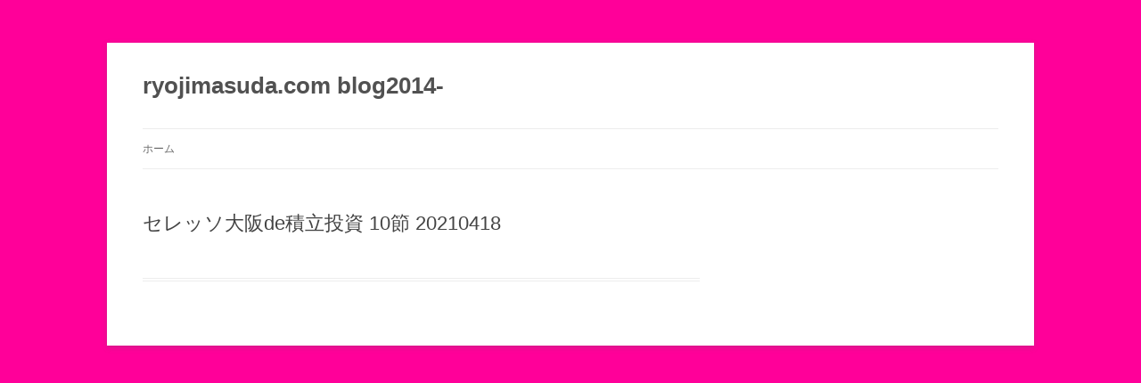

--- FILE ---
content_type: text/html; charset=UTF-8
request_url: http://blog2.ryojimasuda.com/investment/444/
body_size: 3851
content:
<!DOCTYPE html>
<html lang="ja">
<head>
<meta charset="UTF-8" />
<meta name="viewport" content="width=device-width, initial-scale=1.0" />
<title>セレッソ大阪de積立投資 10節 20210418 | ryojimasuda.com blog2014-</title>
<link rel="profile" href="https://gmpg.org/xfn/11" />
<link rel="pingback" href="http://blog2.ryojimasuda.com/xmlrpc.php">
<link rel="stylesheet" href="http://blog2.ryojimasuda.com/wp-content/plugins/facebook-to-wp/css/facebook-to-wp.css" type="text/css" /><!-- Facebook to WordPress Plugin -->
<meta name='robots' content='max-image-preview:large' />
<link rel='dns-prefetch' href='//s.w.org' />
<link rel="alternate" type="application/rss+xml" title="ryojimasuda.com blog2014- &raquo; フィード" href="http://blog2.ryojimasuda.com/feed/" />
<link rel="alternate" type="application/rss+xml" title="ryojimasuda.com blog2014- &raquo; コメントフィード" href="http://blog2.ryojimasuda.com/comments/feed/" />
<link rel="alternate" type="application/rss+xml" title="ryojimasuda.com blog2014- &raquo; セレッソ大阪de積立投資 10節 20210418 のコメントのフィード" href="http://blog2.ryojimasuda.com/investment/444/feed/" />
		<script type="text/javascript">
			window._wpemojiSettings = {"baseUrl":"https:\/\/s.w.org\/images\/core\/emoji\/13.0.1\/72x72\/","ext":".png","svgUrl":"https:\/\/s.w.org\/images\/core\/emoji\/13.0.1\/svg\/","svgExt":".svg","source":{"concatemoji":"http:\/\/blog2.ryojimasuda.com\/wp-includes\/js\/wp-emoji-release.min.js?ver=5.7.14"}};
			!function(e,a,t){var n,r,o,i=a.createElement("canvas"),p=i.getContext&&i.getContext("2d");function s(e,t){var a=String.fromCharCode;p.clearRect(0,0,i.width,i.height),p.fillText(a.apply(this,e),0,0);e=i.toDataURL();return p.clearRect(0,0,i.width,i.height),p.fillText(a.apply(this,t),0,0),e===i.toDataURL()}function c(e){var t=a.createElement("script");t.src=e,t.defer=t.type="text/javascript",a.getElementsByTagName("head")[0].appendChild(t)}for(o=Array("flag","emoji"),t.supports={everything:!0,everythingExceptFlag:!0},r=0;r<o.length;r++)t.supports[o[r]]=function(e){if(!p||!p.fillText)return!1;switch(p.textBaseline="top",p.font="600 32px Arial",e){case"flag":return s([127987,65039,8205,9895,65039],[127987,65039,8203,9895,65039])?!1:!s([55356,56826,55356,56819],[55356,56826,8203,55356,56819])&&!s([55356,57332,56128,56423,56128,56418,56128,56421,56128,56430,56128,56423,56128,56447],[55356,57332,8203,56128,56423,8203,56128,56418,8203,56128,56421,8203,56128,56430,8203,56128,56423,8203,56128,56447]);case"emoji":return!s([55357,56424,8205,55356,57212],[55357,56424,8203,55356,57212])}return!1}(o[r]),t.supports.everything=t.supports.everything&&t.supports[o[r]],"flag"!==o[r]&&(t.supports.everythingExceptFlag=t.supports.everythingExceptFlag&&t.supports[o[r]]);t.supports.everythingExceptFlag=t.supports.everythingExceptFlag&&!t.supports.flag,t.DOMReady=!1,t.readyCallback=function(){t.DOMReady=!0},t.supports.everything||(n=function(){t.readyCallback()},a.addEventListener?(a.addEventListener("DOMContentLoaded",n,!1),e.addEventListener("load",n,!1)):(e.attachEvent("onload",n),a.attachEvent("onreadystatechange",function(){"complete"===a.readyState&&t.readyCallback()})),(n=t.source||{}).concatemoji?c(n.concatemoji):n.wpemoji&&n.twemoji&&(c(n.twemoji),c(n.wpemoji)))}(window,document,window._wpemojiSettings);
		</script>
		<style type="text/css">
img.wp-smiley,
img.emoji {
	display: inline !important;
	border: none !important;
	box-shadow: none !important;
	height: 1em !important;
	width: 1em !important;
	margin: 0 .07em !important;
	vertical-align: -0.1em !important;
	background: none !important;
	padding: 0 !important;
}
</style>
	<link rel='stylesheet' id='wp-block-library-css'  href='http://blog2.ryojimasuda.com/wp-includes/css/dist/block-library/style.min.css?ver=5.7.14' type='text/css' media='all' />
<link rel='stylesheet' id='wp-block-library-theme-css'  href='http://blog2.ryojimasuda.com/wp-includes/css/dist/block-library/theme.min.css?ver=5.7.14' type='text/css' media='all' />
<link rel='stylesheet' id='twentytwelve-style-css'  href='http://blog2.ryojimasuda.com/wp-content/themes/twentytwelve/style.css?ver=20251202' type='text/css' media='all' />
<link rel='stylesheet' id='twentytwelve-block-style-css'  href='http://blog2.ryojimasuda.com/wp-content/themes/twentytwelve/css/blocks.css?ver=20251031' type='text/css' media='all' />
<link rel='stylesheet' id='yarpp-thumbnails-css'  href='http://blog2.ryojimasuda.com/wp-content/plugins/yet-another-related-posts-plugin/style/styles_thumbnails.css?ver=5.30.11' type='text/css' media='all' />
<style id='yarpp-thumbnails-inline-css' type='text/css'>
.yarpp-thumbnails-horizontal .yarpp-thumbnail {width: 130px;height: 170px;margin: 5px;margin-left: 0px;}.yarpp-thumbnail > img, .yarpp-thumbnail-default {width: 120px;height: 120px;margin: 5px;}.yarpp-thumbnails-horizontal .yarpp-thumbnail-title {margin: 7px;margin-top: 0px;width: 120px;}.yarpp-thumbnail-default > img {min-height: 120px;min-width: 120px;}
</style>
<script type='text/javascript' src='http://blog2.ryojimasuda.com/wp-includes/js/jquery/jquery.min.js?ver=3.5.1' id='jquery-core-js'></script>
<script type='text/javascript' src='http://blog2.ryojimasuda.com/wp-includes/js/jquery/jquery-migrate.min.js?ver=3.3.2' id='jquery-migrate-js'></script>
<link rel="https://api.w.org/" href="http://blog2.ryojimasuda.com/wp-json/" /><link rel="alternate" type="application/json" href="http://blog2.ryojimasuda.com/wp-json/wp/v2/posts/444" /><link rel="EditURI" type="application/rsd+xml" title="RSD" href="http://blog2.ryojimasuda.com/xmlrpc.php?rsd" />
<link rel="wlwmanifest" type="application/wlwmanifest+xml" href="http://blog2.ryojimasuda.com/wp-includes/wlwmanifest.xml" /> 
<meta name="generator" content="WordPress 5.7.14" />
<link rel="canonical" href="http://blog2.ryojimasuda.com/investment/444/" />
<link rel='shortlink' href='http://blog2.ryojimasuda.com/?p=444' />
<link rel="alternate" type="application/json+oembed" href="http://blog2.ryojimasuda.com/wp-json/oembed/1.0/embed?url=http%3A%2F%2Fblog2.ryojimasuda.com%2Finvestment%2F444%2F" />
<link rel="alternate" type="text/xml+oembed" href="http://blog2.ryojimasuda.com/wp-json/oembed/1.0/embed?url=http%3A%2F%2Fblog2.ryojimasuda.com%2Finvestment%2F444%2F&#038;format=xml" />

<!-- This site is using AdRotate v5.17.1 to display their advertisements - https://ajdg.solutions/ -->
<!-- AdRotate CSS -->
<style type="text/css" media="screen">
	.g { margin:0px; padding:0px; overflow:hidden; line-height:1; zoom:1; }
	.g img { height:auto; }
	.g-col { position:relative; float:left; }
	.g-col:first-child { margin-left: 0; }
	.g-col:last-child { margin-right: 0; }
	@media only screen and (max-width: 480px) {
		.g-col, .g-dyn, .g-single { width:100%; margin-left:0; margin-right:0; }
	}
</style>
<!-- /AdRotate CSS -->

<style data-context="foundation-flickity-css">/*! Flickity v2.0.2
http://flickity.metafizzy.co
---------------------------------------------- */.flickity-enabled{position:relative}.flickity-enabled:focus{outline:0}.flickity-viewport{overflow:hidden;position:relative;height:100%}.flickity-slider{position:absolute;width:100%;height:100%}.flickity-enabled.is-draggable{-webkit-tap-highlight-color:transparent;tap-highlight-color:transparent;-webkit-user-select:none;-moz-user-select:none;-ms-user-select:none;user-select:none}.flickity-enabled.is-draggable .flickity-viewport{cursor:move;cursor:-webkit-grab;cursor:grab}.flickity-enabled.is-draggable .flickity-viewport.is-pointer-down{cursor:-webkit-grabbing;cursor:grabbing}.flickity-prev-next-button{position:absolute;top:50%;width:44px;height:44px;border:none;border-radius:50%;background:#fff;background:hsla(0,0%,100%,.75);cursor:pointer;-webkit-transform:translateY(-50%);transform:translateY(-50%)}.flickity-prev-next-button:hover{background:#fff}.flickity-prev-next-button:focus{outline:0;box-shadow:0 0 0 5px #09f}.flickity-prev-next-button:active{opacity:.6}.flickity-prev-next-button.previous{left:10px}.flickity-prev-next-button.next{right:10px}.flickity-rtl .flickity-prev-next-button.previous{left:auto;right:10px}.flickity-rtl .flickity-prev-next-button.next{right:auto;left:10px}.flickity-prev-next-button:disabled{opacity:.3;cursor:auto}.flickity-prev-next-button svg{position:absolute;left:20%;top:20%;width:60%;height:60%}.flickity-prev-next-button .arrow{fill:#333}.flickity-page-dots{position:absolute;width:100%;bottom:-25px;padding:0;margin:0;list-style:none;text-align:center;line-height:1}.flickity-rtl .flickity-page-dots{direction:rtl}.flickity-page-dots .dot{display:inline-block;width:10px;height:10px;margin:0 8px;background:#333;border-radius:50%;opacity:.25;cursor:pointer}.flickity-page-dots .dot.is-selected{opacity:1}</style><style data-context="foundation-slideout-css">.slideout-menu{position:fixed;left:0;top:0;bottom:0;right:auto;z-index:0;width:256px;overflow-y:auto;-webkit-overflow-scrolling:touch;display:none}.slideout-menu.pushit-right{left:auto;right:0}.slideout-panel{position:relative;z-index:1;will-change:transform}.slideout-open,.slideout-open .slideout-panel,.slideout-open body{overflow:hidden}.slideout-open .slideout-menu{display:block}.pushit{display:none}</style><style type="text/css" id="custom-background-css">
body.custom-background { background-image: url("http://blog2.ryojimasuda.com/wp-content/uploads/rm-back.gif"); background-position: left top; background-size: auto; background-repeat: repeat; background-attachment: scroll; }
</style>
	<link rel="icon" href="http://blog2.ryojimasuda.com/wp-content/uploads/cropped-cec77414215324a410b0787832204c51-32x32.jpg" sizes="32x32" />
<link rel="icon" href="http://blog2.ryojimasuda.com/wp-content/uploads/cropped-cec77414215324a410b0787832204c51-192x192.jpg" sizes="192x192" />
<link rel="apple-touch-icon" href="http://blog2.ryojimasuda.com/wp-content/uploads/cropped-cec77414215324a410b0787832204c51-180x180.jpg" />
<meta name="msapplication-TileImage" content="http://blog2.ryojimasuda.com/wp-content/uploads/cropped-cec77414215324a410b0787832204c51-270x270.jpg" />
<style>.ios7.web-app-mode.has-fixed header{ background-color: rgba(0,24,133,.88);}</style></head>

<body class="post-template-default single single-post postid-444 single-format-standard custom-background wp-embed-responsive single-author">
<div id="page" class="hfeed site">
	<a class="screen-reader-text skip-link" href="#content">コンテンツへスキップ</a>
	<header id="masthead" class="site-header">
		<hgroup>
							<h1 class="site-title"><a href="http://blog2.ryojimasuda.com/" rel="home" >ryojimasuda.com blog2014-</a></h1>
						</hgroup>

		<nav id="site-navigation" class="main-navigation">
			<button class="menu-toggle">メニュー</button>
			<div class="nav-menu"><ul>
<li ><a href="http://blog2.ryojimasuda.com/">ホーム</a></li></ul></div>
		</nav><!-- #site-navigation -->

			</header><!-- #masthead -->

	<div id="main" class="wrapper">

	<div id="primary" class="site-content">
		<div id="content" role="main">

			
				
	<article id="post-444" class="post-444 post type-post status-publish format-standard hentry category-investment tag-j tag-48 tag-49">
				<header class="entry-header">
			
						<h1 class="entry-title">セレッソ大阪de積立投資 10節 20210418</h1>
								</header><!-- .entry-header -->

				<div class="entry-content">
			